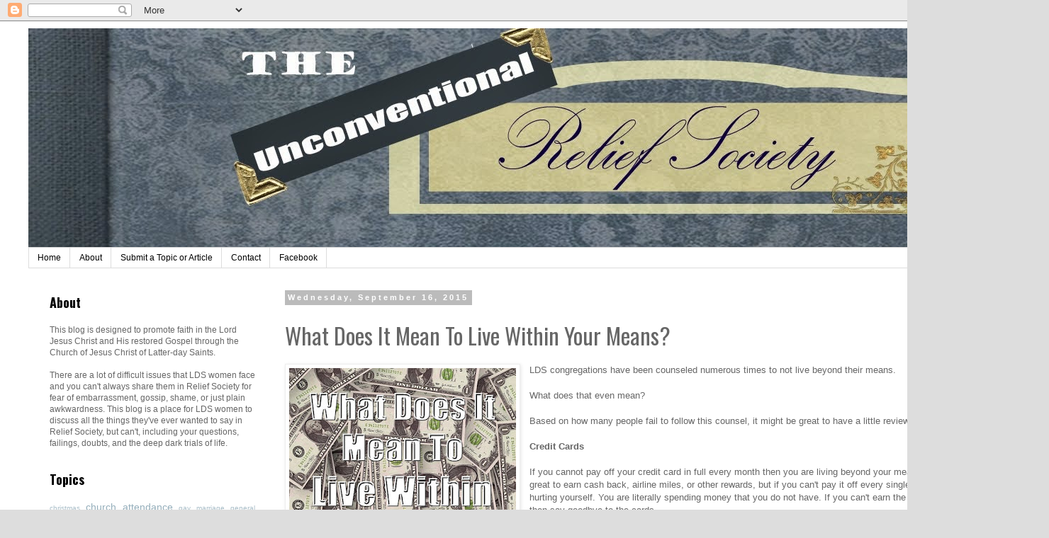

--- FILE ---
content_type: text/html; charset=UTF-8
request_url: http://www.theunconventionalreliefsociety.com/2015/09/what-does-it-mean-to-live-within-your.html
body_size: 16369
content:
<!DOCTYPE html>
<html class='v2' dir='ltr' lang='en'>
<head>
<link href='https://www.blogger.com/static/v1/widgets/335934321-css_bundle_v2.css' rel='stylesheet' type='text/css'/>
<meta content='width=1100' name='viewport'/>
<meta content='text/html; charset=UTF-8' http-equiv='Content-Type'/>
<meta content='blogger' name='generator'/>
<link href='http://www.theunconventionalreliefsociety.com/favicon.ico' rel='icon' type='image/x-icon'/>
<link href='http://www.theunconventionalreliefsociety.com/2015/09/what-does-it-mean-to-live-within-your.html' rel='canonical'/>
<link rel="alternate" type="application/atom+xml" title="The Unconventional Relief Society - Atom" href="http://www.theunconventionalreliefsociety.com/feeds/posts/default" />
<link rel="alternate" type="application/rss+xml" title="The Unconventional Relief Society - RSS" href="http://www.theunconventionalreliefsociety.com/feeds/posts/default?alt=rss" />
<link rel="service.post" type="application/atom+xml" title="The Unconventional Relief Society - Atom" href="https://www.blogger.com/feeds/6811109602453913945/posts/default" />

<link rel="alternate" type="application/atom+xml" title="The Unconventional Relief Society - Atom" href="http://www.theunconventionalreliefsociety.com/feeds/4933561679275383908/comments/default" />
<!--Can't find substitution for tag [blog.ieCssRetrofitLinks]-->
<link href='https://blogger.googleusercontent.com/img/b/R29vZ2xl/AVvXsEgAIpdl0hkGuIhXCZxRYdHzNJ6lB5aSS5y1NmniibQnzAmRgtsmLLmEKZpxhSThxSR1TdXaFp8fhjKIvVIFrsp9en3YcWLP9ME6jkeu_cklc_X-5ysnf1x5OmgXvOVUTf2VvyNrtmv7uaKq/s320/Live+within+your+means.jpg' rel='image_src'/>
<meta content='http://www.theunconventionalreliefsociety.com/2015/09/what-does-it-mean-to-live-within-your.html' property='og:url'/>
<meta content='What Does It Mean To Live Within Your Means?' property='og:title'/>
<meta content='  LDS congregations have been counseled numerous times to not live beyond their means.   What does that even mean?   Based on how many peopl...' property='og:description'/>
<meta content='https://blogger.googleusercontent.com/img/b/R29vZ2xl/AVvXsEgAIpdl0hkGuIhXCZxRYdHzNJ6lB5aSS5y1NmniibQnzAmRgtsmLLmEKZpxhSThxSR1TdXaFp8fhjKIvVIFrsp9en3YcWLP9ME6jkeu_cklc_X-5ysnf1x5OmgXvOVUTf2VvyNrtmv7uaKq/w1200-h630-p-k-no-nu/Live+within+your+means.jpg' property='og:image'/>
<title>The Unconventional Relief Society: What Does It Mean To Live Within Your Means?</title>
<style type='text/css'>@font-face{font-family:'Dancing Script';font-style:normal;font-weight:400;font-display:swap;src:url(//fonts.gstatic.com/s/dancingscript/v29/If2cXTr6YS-zF4S-kcSWSVi_sxjsohD9F50Ruu7BMSo3Rep8hNX6plRPjLo.woff2)format('woff2');unicode-range:U+0102-0103,U+0110-0111,U+0128-0129,U+0168-0169,U+01A0-01A1,U+01AF-01B0,U+0300-0301,U+0303-0304,U+0308-0309,U+0323,U+0329,U+1EA0-1EF9,U+20AB;}@font-face{font-family:'Dancing Script';font-style:normal;font-weight:400;font-display:swap;src:url(//fonts.gstatic.com/s/dancingscript/v29/If2cXTr6YS-zF4S-kcSWSVi_sxjsohD9F50Ruu7BMSo3ROp8hNX6plRPjLo.woff2)format('woff2');unicode-range:U+0100-02BA,U+02BD-02C5,U+02C7-02CC,U+02CE-02D7,U+02DD-02FF,U+0304,U+0308,U+0329,U+1D00-1DBF,U+1E00-1E9F,U+1EF2-1EFF,U+2020,U+20A0-20AB,U+20AD-20C0,U+2113,U+2C60-2C7F,U+A720-A7FF;}@font-face{font-family:'Dancing Script';font-style:normal;font-weight:400;font-display:swap;src:url(//fonts.gstatic.com/s/dancingscript/v29/If2cXTr6YS-zF4S-kcSWSVi_sxjsohD9F50Ruu7BMSo3Sup8hNX6plRP.woff2)format('woff2');unicode-range:U+0000-00FF,U+0131,U+0152-0153,U+02BB-02BC,U+02C6,U+02DA,U+02DC,U+0304,U+0308,U+0329,U+2000-206F,U+20AC,U+2122,U+2191,U+2193,U+2212,U+2215,U+FEFF,U+FFFD;}@font-face{font-family:'Oswald';font-style:normal;font-weight:400;font-display:swap;src:url(//fonts.gstatic.com/s/oswald/v57/TK3IWkUHHAIjg75cFRf3bXL8LICs1_Fv40pKlN4NNSeSASz7FmlbHYjMdZwlou4.woff2)format('woff2');unicode-range:U+0460-052F,U+1C80-1C8A,U+20B4,U+2DE0-2DFF,U+A640-A69F,U+FE2E-FE2F;}@font-face{font-family:'Oswald';font-style:normal;font-weight:400;font-display:swap;src:url(//fonts.gstatic.com/s/oswald/v57/TK3IWkUHHAIjg75cFRf3bXL8LICs1_Fv40pKlN4NNSeSASz7FmlSHYjMdZwlou4.woff2)format('woff2');unicode-range:U+0301,U+0400-045F,U+0490-0491,U+04B0-04B1,U+2116;}@font-face{font-family:'Oswald';font-style:normal;font-weight:400;font-display:swap;src:url(//fonts.gstatic.com/s/oswald/v57/TK3IWkUHHAIjg75cFRf3bXL8LICs1_Fv40pKlN4NNSeSASz7FmlZHYjMdZwlou4.woff2)format('woff2');unicode-range:U+0102-0103,U+0110-0111,U+0128-0129,U+0168-0169,U+01A0-01A1,U+01AF-01B0,U+0300-0301,U+0303-0304,U+0308-0309,U+0323,U+0329,U+1EA0-1EF9,U+20AB;}@font-face{font-family:'Oswald';font-style:normal;font-weight:400;font-display:swap;src:url(//fonts.gstatic.com/s/oswald/v57/TK3IWkUHHAIjg75cFRf3bXL8LICs1_Fv40pKlN4NNSeSASz7FmlYHYjMdZwlou4.woff2)format('woff2');unicode-range:U+0100-02BA,U+02BD-02C5,U+02C7-02CC,U+02CE-02D7,U+02DD-02FF,U+0304,U+0308,U+0329,U+1D00-1DBF,U+1E00-1E9F,U+1EF2-1EFF,U+2020,U+20A0-20AB,U+20AD-20C0,U+2113,U+2C60-2C7F,U+A720-A7FF;}@font-face{font-family:'Oswald';font-style:normal;font-weight:400;font-display:swap;src:url(//fonts.gstatic.com/s/oswald/v57/TK3IWkUHHAIjg75cFRf3bXL8LICs1_Fv40pKlN4NNSeSASz7FmlWHYjMdZwl.woff2)format('woff2');unicode-range:U+0000-00FF,U+0131,U+0152-0153,U+02BB-02BC,U+02C6,U+02DA,U+02DC,U+0304,U+0308,U+0329,U+2000-206F,U+20AC,U+2122,U+2191,U+2193,U+2212,U+2215,U+FEFF,U+FFFD;}@font-face{font-family:'Oswald';font-style:normal;font-weight:700;font-display:swap;src:url(//fonts.gstatic.com/s/oswald/v57/TK3IWkUHHAIjg75cFRf3bXL8LICs1_Fv40pKlN4NNSeSASz7FmlbHYjMdZwlou4.woff2)format('woff2');unicode-range:U+0460-052F,U+1C80-1C8A,U+20B4,U+2DE0-2DFF,U+A640-A69F,U+FE2E-FE2F;}@font-face{font-family:'Oswald';font-style:normal;font-weight:700;font-display:swap;src:url(//fonts.gstatic.com/s/oswald/v57/TK3IWkUHHAIjg75cFRf3bXL8LICs1_Fv40pKlN4NNSeSASz7FmlSHYjMdZwlou4.woff2)format('woff2');unicode-range:U+0301,U+0400-045F,U+0490-0491,U+04B0-04B1,U+2116;}@font-face{font-family:'Oswald';font-style:normal;font-weight:700;font-display:swap;src:url(//fonts.gstatic.com/s/oswald/v57/TK3IWkUHHAIjg75cFRf3bXL8LICs1_Fv40pKlN4NNSeSASz7FmlZHYjMdZwlou4.woff2)format('woff2');unicode-range:U+0102-0103,U+0110-0111,U+0128-0129,U+0168-0169,U+01A0-01A1,U+01AF-01B0,U+0300-0301,U+0303-0304,U+0308-0309,U+0323,U+0329,U+1EA0-1EF9,U+20AB;}@font-face{font-family:'Oswald';font-style:normal;font-weight:700;font-display:swap;src:url(//fonts.gstatic.com/s/oswald/v57/TK3IWkUHHAIjg75cFRf3bXL8LICs1_Fv40pKlN4NNSeSASz7FmlYHYjMdZwlou4.woff2)format('woff2');unicode-range:U+0100-02BA,U+02BD-02C5,U+02C7-02CC,U+02CE-02D7,U+02DD-02FF,U+0304,U+0308,U+0329,U+1D00-1DBF,U+1E00-1E9F,U+1EF2-1EFF,U+2020,U+20A0-20AB,U+20AD-20C0,U+2113,U+2C60-2C7F,U+A720-A7FF;}@font-face{font-family:'Oswald';font-style:normal;font-weight:700;font-display:swap;src:url(//fonts.gstatic.com/s/oswald/v57/TK3IWkUHHAIjg75cFRf3bXL8LICs1_Fv40pKlN4NNSeSASz7FmlWHYjMdZwl.woff2)format('woff2');unicode-range:U+0000-00FF,U+0131,U+0152-0153,U+02BB-02BC,U+02C6,U+02DA,U+02DC,U+0304,U+0308,U+0329,U+2000-206F,U+20AC,U+2122,U+2191,U+2193,U+2212,U+2215,U+FEFF,U+FFFD;}</style>
<style id='page-skin-1' type='text/css'><!--
/*
-----------------------------------------------
Blogger Template Style
Name:     Simple
Designer: Blogger
URL:      www.blogger.com
----------------------------------------------- */
/* Content
----------------------------------------------- */
body {
font: normal normal 12px Arial, Tahoma, Helvetica, FreeSans, sans-serif;
color: #666666;
background: #dddddd none repeat scroll top left;
padding: 0 0 0 0;
}
html body .region-inner {
min-width: 0;
max-width: 100%;
width: auto;
}
h2 {
font-size: 22px;
}
a:link {
text-decoration:none;
color: #94aebb;
}
a:visited {
text-decoration:none;
color: #94aebb;
}
a:hover {
text-decoration:underline;
color: #6ea1bb;
}
.body-fauxcolumn-outer .fauxcolumn-inner {
background: transparent none repeat scroll top left;
_background-image: none;
}
.body-fauxcolumn-outer .cap-top {
position: absolute;
z-index: 1;
height: 400px;
width: 100%;
}
.body-fauxcolumn-outer .cap-top .cap-left {
width: 100%;
background: transparent none repeat-x scroll top left;
_background-image: none;
}
.content-outer {
-moz-box-shadow: 0 0 0 rgba(0, 0, 0, .15);
-webkit-box-shadow: 0 0 0 rgba(0, 0, 0, .15);
-goog-ms-box-shadow: 0 0 0 #333333;
box-shadow: 0 0 0 rgba(0, 0, 0, .15);
margin-bottom: 1px;
}
.content-inner {
padding: 10px 40px;
}
.content-inner {
background-color: #ffffff;
}
/* Header
----------------------------------------------- */
.header-outer {
background: transparent none repeat-x scroll 0 -400px;
_background-image: none;
}
.Header h1 {
font: normal normal 40px Dancing Script;
color: #000000;
text-shadow: 0 0 0 rgba(0, 0, 0, .2);
}
.Header h1 a {
color: #000000;
}
.Header .description {
font-size: 18px;
color: #000000;
}
.header-inner .Header .titlewrapper {
padding: 22px 0;
}
.header-inner .Header .descriptionwrapper {
padding: 0 0;
}
/* Tabs
----------------------------------------------- */
.tabs-inner .section:first-child {
border-top: 0 solid #dddddd;
}
.tabs-inner .section:first-child ul {
margin-top: -1px;
border-top: 1px solid #dddddd;
border-left: 1px solid #dddddd;
border-right: 1px solid #dddddd;
}
.tabs-inner .widget ul {
background: transparent none repeat-x scroll 0 -800px;
_background-image: none;
border-bottom: 1px solid #dddddd;
margin-top: 0;
margin-left: -30px;
margin-right: -30px;
}
.tabs-inner .widget li a {
display: inline-block;
padding: .6em 1em;
font: normal normal 12px Arial, Tahoma, Helvetica, FreeSans, sans-serif;
color: #000000;
border-left: 1px solid #ffffff;
border-right: 1px solid #dddddd;
}
.tabs-inner .widget li:first-child a {
border-left: none;
}
.tabs-inner .widget li.selected a, .tabs-inner .widget li a:hover {
color: #000000;
background-color: #eeeeee;
text-decoration: none;
}
/* Columns
----------------------------------------------- */
.main-outer {
border-top: 0 solid transparent;
}
.fauxcolumn-left-outer .fauxcolumn-inner {
border-right: 1px solid transparent;
}
.fauxcolumn-right-outer .fauxcolumn-inner {
border-left: 1px solid transparent;
}
/* Headings
----------------------------------------------- */
div.widget > h2,
div.widget h2.title {
margin: 0 0 1em 0;
font: normal bold 18px Oswald;
color: #000000;
}
/* Widgets
----------------------------------------------- */
.widget .zippy {
color: #999999;
text-shadow: 2px 2px 1px rgba(0, 0, 0, .1);
}
.widget .popular-posts ul {
list-style: none;
}
/* Posts
----------------------------------------------- */
h2.date-header {
font: normal bold 11px Arial, Tahoma, Helvetica, FreeSans, sans-serif;
}
.date-header span {
background-color: #bbbbbb;
color: #ffffff;
padding: 0.4em;
letter-spacing: 3px;
margin: inherit;
}
.main-inner {
padding-top: 35px;
padding-bottom: 65px;
}
.main-inner .column-center-inner {
padding: 0 0;
}
.main-inner .column-center-inner .section {
margin: 0 1em;
}
.post {
margin: 0 0 45px 0;
}
h3.post-title, .comments h4 {
font: normal normal 32px Oswald;
margin: .75em 0 0;
}
.post-body {
font-size: 110%;
line-height: 1.4;
position: relative;
}
.post-body img, .post-body .tr-caption-container, .Profile img, .Image img,
.BlogList .item-thumbnail img {
padding: 2px;
background: #ffffff;
border: 1px solid #eeeeee;
-moz-box-shadow: 1px 1px 5px rgba(0, 0, 0, .1);
-webkit-box-shadow: 1px 1px 5px rgba(0, 0, 0, .1);
box-shadow: 1px 1px 5px rgba(0, 0, 0, .1);
}
.post-body img, .post-body .tr-caption-container {
padding: 5px;
}
.post-body .tr-caption-container {
color: #666666;
}
.post-body .tr-caption-container img {
padding: 0;
background: transparent;
border: none;
-moz-box-shadow: 0 0 0 rgba(0, 0, 0, .1);
-webkit-box-shadow: 0 0 0 rgba(0, 0, 0, .1);
box-shadow: 0 0 0 rgba(0, 0, 0, .1);
}
.post-header {
margin: 0 0 1.5em;
line-height: 1.6;
font-size: 90%;
}
.post-footer {
margin: 20px -2px 0;
padding: 5px 10px;
color: #666666;
background-color: #eeeeee;
border-bottom: 1px solid #eeeeee;
line-height: 1.6;
font-size: 90%;
}
#comments .comment-author {
padding-top: 1.5em;
border-top: 1px solid transparent;
background-position: 0 1.5em;
}
#comments .comment-author:first-child {
padding-top: 0;
border-top: none;
}
.avatar-image-container {
margin: .2em 0 0;
}
#comments .avatar-image-container img {
border: 1px solid #eeeeee;
}
/* Comments
----------------------------------------------- */
.comments .comments-content .icon.blog-author {
background-repeat: no-repeat;
background-image: url([data-uri]);
}
.comments .comments-content .loadmore a {
border-top: 1px solid #999999;
border-bottom: 1px solid #999999;
}
.comments .comment-thread.inline-thread {
background-color: #eeeeee;
}
.comments .continue {
border-top: 2px solid #999999;
}
/* Accents
---------------------------------------------- */
.section-columns td.columns-cell {
border-left: 1px solid transparent;
}
.blog-pager {
background: transparent url(//www.blogblog.com/1kt/simple/paging_dot.png) repeat-x scroll top center;
}
.blog-pager-older-link, .home-link,
.blog-pager-newer-link {
background-color: #ffffff;
padding: 5px;
}
.footer-outer {
border-top: 1px dashed #bbbbbb;
}
/* Mobile
----------------------------------------------- */
body.mobile  {
background-size: auto;
}
.mobile .body-fauxcolumn-outer {
background: transparent none repeat scroll top left;
}
.mobile .body-fauxcolumn-outer .cap-top {
background-size: 100% auto;
}
.mobile .content-outer {
-webkit-box-shadow: 0 0 3px rgba(0, 0, 0, .15);
box-shadow: 0 0 3px rgba(0, 0, 0, .15);
}
.mobile .tabs-inner .widget ul {
margin-left: 0;
margin-right: 0;
}
.mobile .post {
margin: 0;
}
.mobile .main-inner .column-center-inner .section {
margin: 0;
}
.mobile .date-header span {
padding: 0.1em 10px;
margin: 0 -10px;
}
.mobile h3.post-title {
margin: 0;
}
.mobile .blog-pager {
background: transparent none no-repeat scroll top center;
}
.mobile .footer-outer {
border-top: none;
}
.mobile .main-inner, .mobile .footer-inner {
background-color: #ffffff;
}
.mobile-index-contents {
color: #666666;
}
.mobile-link-button {
background-color: #94aebb;
}
.mobile-link-button a:link, .mobile-link-button a:visited {
color: #ffffff;
}
.mobile .tabs-inner .section:first-child {
border-top: none;
}
.mobile .tabs-inner .PageList .widget-content {
background-color: #eeeeee;
color: #000000;
border-top: 1px solid #dddddd;
border-bottom: 1px solid #dddddd;
}
.mobile .tabs-inner .PageList .widget-content .pagelist-arrow {
border-left: 1px solid #dddddd;
}

--></style>
<style id='template-skin-1' type='text/css'><!--
body {
min-width: 1480px;
}
.content-outer, .content-fauxcolumn-outer, .region-inner {
min-width: 1480px;
max-width: 1480px;
_width: 1480px;
}
.main-inner .columns {
padding-left: 350px;
padding-right: 0px;
}
.main-inner .fauxcolumn-center-outer {
left: 350px;
right: 0px;
/* IE6 does not respect left and right together */
_width: expression(this.parentNode.offsetWidth -
parseInt("350px") -
parseInt("0px") + 'px');
}
.main-inner .fauxcolumn-left-outer {
width: 350px;
}
.main-inner .fauxcolumn-right-outer {
width: 0px;
}
.main-inner .column-left-outer {
width: 350px;
right: 100%;
margin-left: -350px;
}
.main-inner .column-right-outer {
width: 0px;
margin-right: -0px;
}
#layout {
min-width: 0;
}
#layout .content-outer {
min-width: 0;
width: 800px;
}
#layout .region-inner {
min-width: 0;
width: auto;
}
body#layout div.add_widget {
padding: 8px;
}
body#layout div.add_widget a {
margin-left: 32px;
}
--></style>
<script type='text/javascript'>
        (function(i,s,o,g,r,a,m){i['GoogleAnalyticsObject']=r;i[r]=i[r]||function(){
        (i[r].q=i[r].q||[]).push(arguments)},i[r].l=1*new Date();a=s.createElement(o),
        m=s.getElementsByTagName(o)[0];a.async=1;a.src=g;m.parentNode.insertBefore(a,m)
        })(window,document,'script','https://www.google-analytics.com/analytics.js','ga');
        ga('create', 'UA-57206472-1', 'auto', 'blogger');
        ga('blogger.send', 'pageview');
      </script>
<link href='https://www.blogger.com/dyn-css/authorization.css?targetBlogID=6811109602453913945&amp;zx=c24e8696-d965-4a6d-9577-380f829c1010' media='none' onload='if(media!=&#39;all&#39;)media=&#39;all&#39;' rel='stylesheet'/><noscript><link href='https://www.blogger.com/dyn-css/authorization.css?targetBlogID=6811109602453913945&amp;zx=c24e8696-d965-4a6d-9577-380f829c1010' rel='stylesheet'/></noscript>
<meta name='google-adsense-platform-account' content='ca-host-pub-1556223355139109'/>
<meta name='google-adsense-platform-domain' content='blogspot.com'/>

</head>
<body class='loading variant-simplysimple'>
<div class='navbar section' id='navbar' name='Navbar'><div class='widget Navbar' data-version='1' id='Navbar1'><script type="text/javascript">
    function setAttributeOnload(object, attribute, val) {
      if(window.addEventListener) {
        window.addEventListener('load',
          function(){ object[attribute] = val; }, false);
      } else {
        window.attachEvent('onload', function(){ object[attribute] = val; });
      }
    }
  </script>
<div id="navbar-iframe-container"></div>
<script type="text/javascript" src="https://apis.google.com/js/platform.js"></script>
<script type="text/javascript">
      gapi.load("gapi.iframes:gapi.iframes.style.bubble", function() {
        if (gapi.iframes && gapi.iframes.getContext) {
          gapi.iframes.getContext().openChild({
              url: 'https://www.blogger.com/navbar/6811109602453913945?po\x3d4933561679275383908\x26origin\x3dhttp://www.theunconventionalreliefsociety.com',
              where: document.getElementById("navbar-iframe-container"),
              id: "navbar-iframe"
          });
        }
      });
    </script><script type="text/javascript">
(function() {
var script = document.createElement('script');
script.type = 'text/javascript';
script.src = '//pagead2.googlesyndication.com/pagead/js/google_top_exp.js';
var head = document.getElementsByTagName('head')[0];
if (head) {
head.appendChild(script);
}})();
</script>
</div></div>
<div class='body-fauxcolumns'>
<div class='fauxcolumn-outer body-fauxcolumn-outer'>
<div class='cap-top'>
<div class='cap-left'></div>
<div class='cap-right'></div>
</div>
<div class='fauxborder-left'>
<div class='fauxborder-right'></div>
<div class='fauxcolumn-inner'>
</div>
</div>
<div class='cap-bottom'>
<div class='cap-left'></div>
<div class='cap-right'></div>
</div>
</div>
</div>
<div class='content'>
<div class='content-fauxcolumns'>
<div class='fauxcolumn-outer content-fauxcolumn-outer'>
<div class='cap-top'>
<div class='cap-left'></div>
<div class='cap-right'></div>
</div>
<div class='fauxborder-left'>
<div class='fauxborder-right'></div>
<div class='fauxcolumn-inner'>
</div>
</div>
<div class='cap-bottom'>
<div class='cap-left'></div>
<div class='cap-right'></div>
</div>
</div>
</div>
<div class='content-outer'>
<div class='content-cap-top cap-top'>
<div class='cap-left'></div>
<div class='cap-right'></div>
</div>
<div class='fauxborder-left content-fauxborder-left'>
<div class='fauxborder-right content-fauxborder-right'></div>
<div class='content-inner'>
<header>
<div class='header-outer'>
<div class='header-cap-top cap-top'>
<div class='cap-left'></div>
<div class='cap-right'></div>
</div>
<div class='fauxborder-left header-fauxborder-left'>
<div class='fauxborder-right header-fauxborder-right'></div>
<div class='region-inner header-inner'>
<div class='header section' id='header' name='Header'><div class='widget Header' data-version='1' id='Header1'>
<div id='header-inner'>
<a href='http://www.theunconventionalreliefsociety.com/' style='display: block'>
<img alt='The Unconventional Relief Society' height='310px; ' id='Header1_headerimg' src='https://blogger.googleusercontent.com/img/b/R29vZ2xl/AVvXsEiF-swz7_-Ijs0piWgi1oODxR8aIV8RpFWGF_zKnBqFiITCRQQxXiunCAJ-WV-ZLE9qTNWhP9A8OJS1K4gHqFLw4zpss3qBgCun0NbuB7tdlcIF9kVTzMOjzdE2F8YTcS1GrMKBVGR7Fq64/s1600/the+unconventional+relief+society+banner.jpg' style='display: block' width='1400px; '/>
</a>
</div>
</div></div>
</div>
</div>
<div class='header-cap-bottom cap-bottom'>
<div class='cap-left'></div>
<div class='cap-right'></div>
</div>
</div>
</header>
<div class='tabs-outer'>
<div class='tabs-cap-top cap-top'>
<div class='cap-left'></div>
<div class='cap-right'></div>
</div>
<div class='fauxborder-left tabs-fauxborder-left'>
<div class='fauxborder-right tabs-fauxborder-right'></div>
<div class='region-inner tabs-inner'>
<div class='tabs section' id='crosscol' name='Cross-Column'><div class='widget PageList' data-version='1' id='PageList1'>
<h2>Pages</h2>
<div class='widget-content'>
<ul>
<li>
<a href='http://www.theunconventionalreliefsociety.com/'>Home</a>
</li>
<li>
<a href='http://www.theunconventionalreliefsociety.com/p/about.html'>About</a>
</li>
<li>
<a href='http://www.theunconventionalreliefsociety.com/p/submit-topic-or-article.html'>Submit a Topic or Article</a>
</li>
<li>
<a href='http://www.theunconventionalreliefsociety.com/p/contact.html'>Contact</a>
</li>
<li>
<a href='https://www.facebook.com/theunconventionalreliefsociety'>Facebook</a>
</li>
</ul>
<div class='clear'></div>
</div>
</div></div>
<div class='tabs no-items section' id='crosscol-overflow' name='Cross-Column 2'></div>
</div>
</div>
<div class='tabs-cap-bottom cap-bottom'>
<div class='cap-left'></div>
<div class='cap-right'></div>
</div>
</div>
<div class='main-outer'>
<div class='main-cap-top cap-top'>
<div class='cap-left'></div>
<div class='cap-right'></div>
</div>
<div class='fauxborder-left main-fauxborder-left'>
<div class='fauxborder-right main-fauxborder-right'></div>
<div class='region-inner main-inner'>
<div class='columns fauxcolumns'>
<div class='fauxcolumn-outer fauxcolumn-center-outer'>
<div class='cap-top'>
<div class='cap-left'></div>
<div class='cap-right'></div>
</div>
<div class='fauxborder-left'>
<div class='fauxborder-right'></div>
<div class='fauxcolumn-inner'>
</div>
</div>
<div class='cap-bottom'>
<div class='cap-left'></div>
<div class='cap-right'></div>
</div>
</div>
<div class='fauxcolumn-outer fauxcolumn-left-outer'>
<div class='cap-top'>
<div class='cap-left'></div>
<div class='cap-right'></div>
</div>
<div class='fauxborder-left'>
<div class='fauxborder-right'></div>
<div class='fauxcolumn-inner'>
</div>
</div>
<div class='cap-bottom'>
<div class='cap-left'></div>
<div class='cap-right'></div>
</div>
</div>
<div class='fauxcolumn-outer fauxcolumn-right-outer'>
<div class='cap-top'>
<div class='cap-left'></div>
<div class='cap-right'></div>
</div>
<div class='fauxborder-left'>
<div class='fauxborder-right'></div>
<div class='fauxcolumn-inner'>
</div>
</div>
<div class='cap-bottom'>
<div class='cap-left'></div>
<div class='cap-right'></div>
</div>
</div>
<!-- corrects IE6 width calculation -->
<div class='columns-inner'>
<div class='column-center-outer'>
<div class='column-center-inner'>
<div class='main section' id='main' name='Main'><div class='widget Blog' data-version='1' id='Blog1'>
<div class='blog-posts hfeed'>

          <div class="date-outer">
        
<h2 class='date-header'><span>Wednesday, September 16, 2015</span></h2>

          <div class="date-posts">
        
<div class='post-outer'>
<div class='post hentry uncustomized-post-template' itemprop='blogPost' itemscope='itemscope' itemtype='http://schema.org/BlogPosting'>
<meta content='https://blogger.googleusercontent.com/img/b/R29vZ2xl/AVvXsEgAIpdl0hkGuIhXCZxRYdHzNJ6lB5aSS5y1NmniibQnzAmRgtsmLLmEKZpxhSThxSR1TdXaFp8fhjKIvVIFrsp9en3YcWLP9ME6jkeu_cklc_X-5ysnf1x5OmgXvOVUTf2VvyNrtmv7uaKq/s320/Live+within+your+means.jpg' itemprop='image_url'/>
<meta content='6811109602453913945' itemprop='blogId'/>
<meta content='4933561679275383908' itemprop='postId'/>
<a name='4933561679275383908'></a>
<h3 class='post-title entry-title' itemprop='name'>
What Does It Mean To Live Within Your Means?
</h3>
<div class='post-header'>
<div class='post-header-line-1'></div>
</div>
<div class='post-body entry-content' id='post-body-4933561679275383908' itemprop='description articleBody'>
<div class="separator" style="clear: both; text-align: center;">
<a href="https://blogger.googleusercontent.com/img/b/R29vZ2xl/AVvXsEgAIpdl0hkGuIhXCZxRYdHzNJ6lB5aSS5y1NmniibQnzAmRgtsmLLmEKZpxhSThxSR1TdXaFp8fhjKIvVIFrsp9en3YcWLP9ME6jkeu_cklc_X-5ysnf1x5OmgXvOVUTf2VvyNrtmv7uaKq/s1600/Live+within+your+means.jpg" imageanchor="1" style="clear: left; float: left; margin-bottom: 1em; margin-right: 1em;"><img border="0" height="320" src="https://blogger.googleusercontent.com/img/b/R29vZ2xl/AVvXsEgAIpdl0hkGuIhXCZxRYdHzNJ6lB5aSS5y1NmniibQnzAmRgtsmLLmEKZpxhSThxSR1TdXaFp8fhjKIvVIFrsp9en3YcWLP9ME6jkeu_cklc_X-5ysnf1x5OmgXvOVUTf2VvyNrtmv7uaKq/s320/Live+within+your+means.jpg" width="320" /></a></div>
<span style="font-family: Arial, Helvetica, sans-serif;">LDS congregations have been counseled numerous times to not live beyond their means.</span><br />
<span style="font-family: Arial, Helvetica, sans-serif;"><br /></span>
<span style="font-family: Arial, Helvetica, sans-serif;">What does that even mean?</span><br />
<span style="font-family: Arial, Helvetica, sans-serif;"><br /></span>
<span style="font-family: Arial, Helvetica, sans-serif;">Based on how many people fail to follow this counsel, it might be great to have a little review as to what that means.</span><br />
<span style="font-family: Arial, Helvetica, sans-serif;"><br /></span>
<b><span style="font-family: Arial, Helvetica, sans-serif;">Credit Cards</span></b><br />
<span style="font-family: Arial, Helvetica, sans-serif;"><br /></span>
<span style="font-family: Arial, Helvetica, sans-serif;">If you cannot pay off your credit card in full every month then you are living beyond your means. Credit cards can be great to earn cash back, airline miles, or other rewards, but if you can't pay it off every single month, then you are hurting yourself. You are literally spending money that you do not have. If you can't earn the rewards responsibly, then say goodbye to the cards.</span><br />
<span style="font-family: Arial, Helvetica, sans-serif;"><br /></span>
<b><span style="font-family: Arial, Helvetica, sans-serif;">Housing</span></b><br />
<span style="font-family: Arial, Helvetica, sans-serif;"><br /></span>
<span style="font-family: Arial, Helvetica, sans-serif;">Just because the lender says you can afford it doesn't mean you can. They tell you the maximum you can afford each month while doing nothing else. They also don't take tithing into account. Who cares if so and so has a 9 bedroom house with hand-scraped hard wood floors, a gourmet kitchen, and a theater room! Figure out what you need and see if you can fit it into a 15 year loan (or less!). You'll be much happier in the long run and it lowers the risk that you will owe more than your home is worth, even if the market takes a dive. Living beyond your means = buying at the top of the range the bank said you can afford. Jumbo loans can also indicate a problem. Is your house for showing off or is it for housing your family?</span><br />
<span style="font-family: Arial, Helvetica, sans-serif;"><br /></span>
<b><span style="font-family: Arial, Helvetica, sans-serif;">Cars</span></b><br />
<span style="font-family: Arial, Helvetica, sans-serif;"><br /></span>
<span style="font-family: Arial, Helvetica, sans-serif;">A brand new car immediately depreciates as soon as it is driven off the lot. If you only pay the minimum down payment you are immediately in debt for thousands more than the car is worth. A new car is a luxury item. If you can't pay for it in cash, consider a used car that you CAN afford.</span><br />
<span style="font-family: Arial, Helvetica, sans-serif;"><br /></span>
<b><span style="font-family: Arial, Helvetica, sans-serif;">Vacations</span></b><br />
<span style="font-family: Arial, Helvetica, sans-serif;"><br /></span>
<span style="font-family: Arial, Helvetica, sans-serif;">If you can't comfortably pay for your vacation in cash, then you shouldn't be going on it. I'm not saying you have to use actual cash, I'm saying that if there is any kind of loan or use of credit (that you aren't going to be able to immediately pay off) involved, that's a vacation you shouldn't be taking. I don't care how great of a deal the airline tickets were, or how much you really want to take your kids to see Halloween at Disneyland. If you don't have the money to pay for it, you shouldn't be going.</span><br />
<span style="font-family: Arial, Helvetica, sans-serif;"><br /></span>
<span style="font-family: Arial, Helvetica, sans-serif;"><br /></span>
<b><span style="font-family: Arial, Helvetica, sans-serif;">Emergency Funds</span></b><br />
<span style="font-family: Arial, Helvetica, sans-serif;"><br /></span>
<span style="font-family: Arial, Helvetica, sans-serif;">Do you have an emergency fund set up? Does it have any money in it? You should have an emergency fund for things like that trip to the ER, the blown radiator on the car, the A/C that went out, and the dishwasher that flooded the kitchen. If you don't have an emergency fund that can cover these things, you'll end up going into debt to pay for them. If you can't afford to have an emergency fund, you may be living beyond your means.</span><br />
<span style="font-family: Arial, Helvetica, sans-serif;"><br /></span>
<br />
<br />
<br />
<br />
<br />
<br />
<div style='clear: both;'></div>
</div>
<div class='post-footer'>
<div class='post-footer-line post-footer-line-1'>
<span class='post-author vcard'>
</span>
<span class='post-timestamp'>
</span>
<span class='post-comment-link'>
</span>
<span class='post-icons'>
<span class='item-control blog-admin pid-664587542'>
<a href='https://www.blogger.com/post-edit.g?blogID=6811109602453913945&postID=4933561679275383908&from=pencil' title='Edit Post'>
<img alt='' class='icon-action' height='18' src='https://resources.blogblog.com/img/icon18_edit_allbkg.gif' width='18'/>
</a>
</span>
</span>
<div class='post-share-buttons goog-inline-block'>
<a class='goog-inline-block share-button sb-email' href='https://www.blogger.com/share-post.g?blogID=6811109602453913945&postID=4933561679275383908&target=email' target='_blank' title='Email This'><span class='share-button-link-text'>Email This</span></a><a class='goog-inline-block share-button sb-blog' href='https://www.blogger.com/share-post.g?blogID=6811109602453913945&postID=4933561679275383908&target=blog' onclick='window.open(this.href, "_blank", "height=270,width=475"); return false;' target='_blank' title='BlogThis!'><span class='share-button-link-text'>BlogThis!</span></a><a class='goog-inline-block share-button sb-twitter' href='https://www.blogger.com/share-post.g?blogID=6811109602453913945&postID=4933561679275383908&target=twitter' target='_blank' title='Share to X'><span class='share-button-link-text'>Share to X</span></a><a class='goog-inline-block share-button sb-facebook' href='https://www.blogger.com/share-post.g?blogID=6811109602453913945&postID=4933561679275383908&target=facebook' onclick='window.open(this.href, "_blank", "height=430,width=640"); return false;' target='_blank' title='Share to Facebook'><span class='share-button-link-text'>Share to Facebook</span></a><a class='goog-inline-block share-button sb-pinterest' href='https://www.blogger.com/share-post.g?blogID=6811109602453913945&postID=4933561679275383908&target=pinterest' target='_blank' title='Share to Pinterest'><span class='share-button-link-text'>Share to Pinterest</span></a>
</div>
</div>
<div class='post-footer-line post-footer-line-2'>
<span class='post-labels'>
Labels:
<a href='http://www.theunconventionalreliefsociety.com/search/label/money' rel='tag'>money</a>
</span>
</div>
<div class='post-footer-line post-footer-line-3'>
<span class='post-location'>
</span>
</div>
</div>
</div>
<div class='comments' id='comments'>
<a name='comments'></a>
<h4>1 comment:</h4>
<div class='comments-content'>
<script async='async' src='' type='text/javascript'></script>
<script type='text/javascript'>
    (function() {
      var items = null;
      var msgs = null;
      var config = {};

// <![CDATA[
      var cursor = null;
      if (items && items.length > 0) {
        cursor = parseInt(items[items.length - 1].timestamp) + 1;
      }

      var bodyFromEntry = function(entry) {
        var text = (entry &&
                    ((entry.content && entry.content.$t) ||
                     (entry.summary && entry.summary.$t))) ||
            '';
        if (entry && entry.gd$extendedProperty) {
          for (var k in entry.gd$extendedProperty) {
            if (entry.gd$extendedProperty[k].name == 'blogger.contentRemoved') {
              return '<span class="deleted-comment">' + text + '</span>';
            }
          }
        }
        return text;
      }

      var parse = function(data) {
        cursor = null;
        var comments = [];
        if (data && data.feed && data.feed.entry) {
          for (var i = 0, entry; entry = data.feed.entry[i]; i++) {
            var comment = {};
            // comment ID, parsed out of the original id format
            var id = /blog-(\d+).post-(\d+)/.exec(entry.id.$t);
            comment.id = id ? id[2] : null;
            comment.body = bodyFromEntry(entry);
            comment.timestamp = Date.parse(entry.published.$t) + '';
            if (entry.author && entry.author.constructor === Array) {
              var auth = entry.author[0];
              if (auth) {
                comment.author = {
                  name: (auth.name ? auth.name.$t : undefined),
                  profileUrl: (auth.uri ? auth.uri.$t : undefined),
                  avatarUrl: (auth.gd$image ? auth.gd$image.src : undefined)
                };
              }
            }
            if (entry.link) {
              if (entry.link[2]) {
                comment.link = comment.permalink = entry.link[2].href;
              }
              if (entry.link[3]) {
                var pid = /.*comments\/default\/(\d+)\?.*/.exec(entry.link[3].href);
                if (pid && pid[1]) {
                  comment.parentId = pid[1];
                }
              }
            }
            comment.deleteclass = 'item-control blog-admin';
            if (entry.gd$extendedProperty) {
              for (var k in entry.gd$extendedProperty) {
                if (entry.gd$extendedProperty[k].name == 'blogger.itemClass') {
                  comment.deleteclass += ' ' + entry.gd$extendedProperty[k].value;
                } else if (entry.gd$extendedProperty[k].name == 'blogger.displayTime') {
                  comment.displayTime = entry.gd$extendedProperty[k].value;
                }
              }
            }
            comments.push(comment);
          }
        }
        return comments;
      };

      var paginator = function(callback) {
        if (hasMore()) {
          var url = config.feed + '?alt=json&v=2&orderby=published&reverse=false&max-results=50';
          if (cursor) {
            url += '&published-min=' + new Date(cursor).toISOString();
          }
          window.bloggercomments = function(data) {
            var parsed = parse(data);
            cursor = parsed.length < 50 ? null
                : parseInt(parsed[parsed.length - 1].timestamp) + 1
            callback(parsed);
            window.bloggercomments = null;
          }
          url += '&callback=bloggercomments';
          var script = document.createElement('script');
          script.type = 'text/javascript';
          script.src = url;
          document.getElementsByTagName('head')[0].appendChild(script);
        }
      };
      var hasMore = function() {
        return !!cursor;
      };
      var getMeta = function(key, comment) {
        if ('iswriter' == key) {
          var matches = !!comment.author
              && comment.author.name == config.authorName
              && comment.author.profileUrl == config.authorUrl;
          return matches ? 'true' : '';
        } else if ('deletelink' == key) {
          return config.baseUri + '/comment/delete/'
               + config.blogId + '/' + comment.id;
        } else if ('deleteclass' == key) {
          return comment.deleteclass;
        }
        return '';
      };

      var replybox = null;
      var replyUrlParts = null;
      var replyParent = undefined;

      var onReply = function(commentId, domId) {
        if (replybox == null) {
          // lazily cache replybox, and adjust to suit this style:
          replybox = document.getElementById('comment-editor');
          if (replybox != null) {
            replybox.height = '250px';
            replybox.style.display = 'block';
            replyUrlParts = replybox.src.split('#');
          }
        }
        if (replybox && (commentId !== replyParent)) {
          replybox.src = '';
          document.getElementById(domId).insertBefore(replybox, null);
          replybox.src = replyUrlParts[0]
              + (commentId ? '&parentID=' + commentId : '')
              + '#' + replyUrlParts[1];
          replyParent = commentId;
        }
      };

      var hash = (window.location.hash || '#').substring(1);
      var startThread, targetComment;
      if (/^comment-form_/.test(hash)) {
        startThread = hash.substring('comment-form_'.length);
      } else if (/^c[0-9]+$/.test(hash)) {
        targetComment = hash.substring(1);
      }

      // Configure commenting API:
      var configJso = {
        'maxDepth': config.maxThreadDepth
      };
      var provider = {
        'id': config.postId,
        'data': items,
        'loadNext': paginator,
        'hasMore': hasMore,
        'getMeta': getMeta,
        'onReply': onReply,
        'rendered': true,
        'initComment': targetComment,
        'initReplyThread': startThread,
        'config': configJso,
        'messages': msgs
      };

      var render = function() {
        if (window.goog && window.goog.comments) {
          var holder = document.getElementById('comment-holder');
          window.goog.comments.render(holder, provider);
        }
      };

      // render now, or queue to render when library loads:
      if (window.goog && window.goog.comments) {
        render();
      } else {
        window.goog = window.goog || {};
        window.goog.comments = window.goog.comments || {};
        window.goog.comments.loadQueue = window.goog.comments.loadQueue || [];
        window.goog.comments.loadQueue.push(render);
      }
    })();
// ]]>
  </script>
<div id='comment-holder'>
<div class="comment-thread toplevel-thread"><ol id="top-ra"><li class="comment" id="c4667843669214998318"><div class="avatar-image-container"><img src="//www.blogger.com/img/blogger_logo_round_35.png" alt=""/></div><div class="comment-block"><div class="comment-header"><cite class="user"><a href="https://www.blogger.com/profile/15582613695997982381" rel="nofollow">Tech IT Solutions</a></cite><span class="icon user "></span><span class="datetime secondary-text"><a rel="nofollow" href="http://www.theunconventionalreliefsociety.com/2015/09/what-does-it-mean-to-live-within-your.html?showComment=1511868343406#c4667843669214998318">November 28, 2017</a></span></div><p class="comment-content">this budget build really guides me on how to go with my expenditures and how to manage my work <a href="http://www.ukessayservicesreviews.com/uk-bestessays-com-review/" rel="nofollow">UK Best Essays review</a>. thank you so much for such a good post, it has been quite helpful</p><span class="comment-actions secondary-text"><a class="comment-reply" target="_self" data-comment-id="4667843669214998318">Reply</a><span class="item-control blog-admin blog-admin pid-1522893858"><a target="_self" href="https://www.blogger.com/comment/delete/6811109602453913945/4667843669214998318">Delete</a></span></span></div><div class="comment-replies"><div id="c4667843669214998318-rt" class="comment-thread inline-thread hidden"><span class="thread-toggle thread-expanded"><span class="thread-arrow"></span><span class="thread-count"><a target="_self">Replies</a></span></span><ol id="c4667843669214998318-ra" class="thread-chrome thread-expanded"><div></div><div id="c4667843669214998318-continue" class="continue"><a class="comment-reply" target="_self" data-comment-id="4667843669214998318">Reply</a></div></ol></div></div><div class="comment-replybox-single" id="c4667843669214998318-ce"></div></li></ol><div id="top-continue" class="continue"><a class="comment-reply" target="_self">Add comment</a></div><div class="comment-replybox-thread" id="top-ce"></div><div class="loadmore hidden" data-post-id="4933561679275383908"><a target="_self">Load more...</a></div></div>
</div>
</div>
<p class='comment-footer'>
<div class='comment-form'>
<a name='comment-form'></a>
<p>
</p>
<a href='https://www.blogger.com/comment/frame/6811109602453913945?po=4933561679275383908&hl=en&saa=85391&origin=http://www.theunconventionalreliefsociety.com' id='comment-editor-src'></a>
<iframe allowtransparency='true' class='blogger-iframe-colorize blogger-comment-from-post' frameborder='0' height='410px' id='comment-editor' name='comment-editor' src='' width='100%'></iframe>
<script src='https://www.blogger.com/static/v1/jsbin/2830521187-comment_from_post_iframe.js' type='text/javascript'></script>
<script type='text/javascript'>
      BLOG_CMT_createIframe('https://www.blogger.com/rpc_relay.html');
    </script>
</div>
</p>
<div id='backlinks-container'>
<div id='Blog1_backlinks-container'>
</div>
</div>
</div>
</div>

        </div></div>
      
</div>
<div class='blog-pager' id='blog-pager'>
<span id='blog-pager-newer-link'>
<a class='blog-pager-newer-link' href='http://www.theunconventionalreliefsociety.com/2015/09/5-things-to-stop-doing-when-teaching.html' id='Blog1_blog-pager-newer-link' title='Newer Post'>Newer Post</a>
</span>
<span id='blog-pager-older-link'>
<a class='blog-pager-older-link' href='http://www.theunconventionalreliefsociety.com/2015/09/julie-rowe-prophetess-and-mormon.html' id='Blog1_blog-pager-older-link' title='Older Post'>Older Post</a>
</span>
<a class='home-link' href='http://www.theunconventionalreliefsociety.com/'>Home</a>
</div>
<div class='clear'></div>
<div class='post-feeds'>
<div class='feed-links'>
Subscribe to:
<a class='feed-link' href='http://www.theunconventionalreliefsociety.com/feeds/4933561679275383908/comments/default' target='_blank' type='application/atom+xml'>Post Comments (Atom)</a>
</div>
</div>
</div><div class='widget HTML' data-version='1' id='HTML1'>
<div class='widget-content'>
<span id="st_finder"></span><script type="text/javascript" src="http://w.sharethis.com/widget/stblogger2.js"></script><script type="text/javascript">var switchTo5x= true;stBlogger2.init("http://w.sharethis.com/button/buttons.js",{"facebook":["large","Facebook",""],"pinterest":["large","Pinterest",""],"twitter":["large","Tweet",""],"sharethis":["large","ShareThis",""],"email":["large","Email",""]}, "18229d18-e0e0-4a5b-8afd-f23850ce9075");var f = document.getElementById("st_finder");var c = f.parentNode.parentNode.childNodes;for (i=0;i<c.length;i++) { try { c[i].style.display = "none"; } catch(err) {}}</script>
</div>
<div class='clear'></div>
</div></div>
</div>
</div>
<div class='column-left-outer'>
<div class='column-left-inner'>
<aside>
<div class='sidebar section' id='sidebar-left-1'><div class='widget Text' data-version='1' id='Text3'>
<h2 class='title'>About</h2>
<div class='widget-content'>
This blog is designed to promote faith in the Lord Jesus Christ and His restored Gospel through the Church of Jesus Christ of Latter-day Saints. <div><br /></div><div>There are a lot of difficult issues that LDS women face and you can't always share them in Relief Society for fear of embarrassment, gossip, shame, or just plain awkwardness. This blog is a place for LDS women to discuss all the things they've ever wanted to say in Relief Society, but can't, including your questions, failings, doubts, and the deep dark trials of life.</div>
</div>
<div class='clear'></div>
</div><div class='widget Label' data-version='1' id='Label1'>
<h2>Topics</h2>
<div class='widget-content cloud-label-widget-content'>
<span class='label-size label-size-1'>
<a dir='ltr' href='http://www.theunconventionalreliefsociety.com/search/label/christmas'>christmas</a>
</span>
<span class='label-size label-size-4'>
<a dir='ltr' href='http://www.theunconventionalreliefsociety.com/search/label/church%20attendance'>church attendance</a>
</span>
<span class='label-size label-size-1'>
<a dir='ltr' href='http://www.theunconventionalreliefsociety.com/search/label/gay%20marriage'>gay marriage</a>
</span>
<span class='label-size label-size-1'>
<a dir='ltr' href='http://www.theunconventionalreliefsociety.com/search/label/general%20conference'>general conference</a>
</span>
<span class='label-size label-size-1'>
<a dir='ltr' href='http://www.theunconventionalreliefsociety.com/search/label/inactive'>inactive</a>
</span>
<span class='label-size label-size-1'>
<a dir='ltr' href='http://www.theunconventionalreliefsociety.com/search/label/jesus%20christ'>jesus christ</a>
</span>
<span class='label-size label-size-1'>
<a dir='ltr' href='http://www.theunconventionalreliefsociety.com/search/label/joseph%20smith'>joseph smith</a>
</span>
<span class='label-size label-size-1'>
<a dir='ltr' href='http://www.theunconventionalreliefsociety.com/search/label/julie%20rowe'>julie rowe</a>
</span>
<span class='label-size label-size-5'>
<a dir='ltr' href='http://www.theunconventionalreliefsociety.com/search/label/kindness'>kindness</a>
</span>
<span class='label-size label-size-1'>
<a dir='ltr' href='http://www.theunconventionalreliefsociety.com/search/label/law%20of%20chastity'>law of chastity</a>
</span>
<span class='label-size label-size-4'>
<a dir='ltr' href='http://www.theunconventionalreliefsociety.com/search/label/love'>love</a>
</span>
<span class='label-size label-size-4'>
<a dir='ltr' href='http://www.theunconventionalreliefsociety.com/search/label/missionary%20work'>missionary work</a>
</span>
<span class='label-size label-size-1'>
<a dir='ltr' href='http://www.theunconventionalreliefsociety.com/search/label/modesty'>modesty</a>
</span>
<span class='label-size label-size-1'>
<a dir='ltr' href='http://www.theunconventionalreliefsociety.com/search/label/money'>money</a>
</span>
<span class='label-size label-size-1'>
<a dir='ltr' href='http://www.theunconventionalreliefsociety.com/search/label/polygamy'>polygamy</a>
</span>
<span class='label-size label-size-5'>
<a dir='ltr' href='http://www.theunconventionalreliefsociety.com/search/label/pornography'>pornography</a>
</span>
<span class='label-size label-size-1'>
<a dir='ltr' href='http://www.theunconventionalreliefsociety.com/search/label/printable'>printable</a>
</span>
<span class='label-size label-size-1'>
<a dir='ltr' href='http://www.theunconventionalreliefsociety.com/search/label/repentance'>repentance</a>
</span>
<span class='label-size label-size-1'>
<a dir='ltr' href='http://www.theunconventionalreliefsociety.com/search/label/temple'>temple</a>
</span>
<span class='label-size label-size-4'>
<a dir='ltr' href='http://www.theunconventionalreliefsociety.com/search/label/visiting%20teaching'>visiting teaching</a>
</span>
<div class='clear'></div>
</div>
</div><div class='widget PopularPosts' data-version='1' id='PopularPosts1'>
<h2>Popular Posts</h2>
<div class='widget-content popular-posts'>
<ul>
<li>
<div class='item-thumbnail-only'>
<div class='item-thumbnail'>
<a href='http://www.theunconventionalreliefsociety.com/2014/12/when-going-to-church-hurts.html' target='_blank'>
<img alt='' border='0' src='https://blogger.googleusercontent.com/img/b/R29vZ2xl/AVvXsEj0M7sY65ojRnAg8Zt7hl0WjAyvT56_45G3sXxs3HM8l2MumOkYuWwbgv61c85x4z1PG-0kOH02PFHEesMUf4dQCyk1AMT9s-78eUn1WDW0Rk4TRjNWTpDvyCozAWGIZFz6xT4EdXPQi0W4/w72-h72-p-k-no-nu/When+Going+to+Church+Hurts+2.jpg'/>
</a>
</div>
<div class='item-title'><a href='http://www.theunconventionalreliefsociety.com/2014/12/when-going-to-church-hurts.html'>When Going to Church Hurts</a></div>
</div>
<div style='clear: both;'></div>
</li>
<li>
<div class='item-thumbnail-only'>
<div class='item-thumbnail'>
<a href='http://www.theunconventionalreliefsociety.com/2014/11/5-weird-ways-to-be-better-visiting.html' target='_blank'>
<img alt='' border='0' src='https://blogger.googleusercontent.com/img/b/R29vZ2xl/AVvXsEg5J6pWltlqMJ2IYATBNBCEcNZaIt4i7h1PuaobWJ4fhB0xfk5kGKTMY5r23iEvvVu8BGndB-rA1d7zDKCh8-iNkhwMerHunulmXWlgx4SCrVWpV6Yi0qkkxLRXzBocHaSg6eXUqxT5W9tp/w72-h72-p-k-no-nu/5+weird+ways+to+be+a+better+visiting+teacher.jpg'/>
</a>
</div>
<div class='item-title'><a href='http://www.theunconventionalreliefsociety.com/2014/11/5-weird-ways-to-be-better-visiting.html'>5 Weird Ways To Be A Better Visiting Teacher </a></div>
</div>
<div style='clear: both;'></div>
</li>
<li>
<div class='item-thumbnail-only'>
<div class='item-thumbnail'>
<a href='http://www.theunconventionalreliefsociety.com/2015/09/5-things-to-stop-doing-when-teaching.html' target='_blank'>
<img alt='' border='0' src='https://blogger.googleusercontent.com/img/b/R29vZ2xl/AVvXsEjDJ3-qfKU8UP-mD4l11ZAINbvbYEDZp5W7-f-sm2MDWlix9l8NM-snUrlwR3pw6dNSvzEuM0F0XpTcxe5uLef2zHFMeS0y1iyAka7-SQFqM1OykZBVJYVP3wuP0Wyw_E3pg4SxVD30zrjx/w72-h72-p-k-no-nu/5+Things+to+Stop+Doing+When+Teaching+About+The+Law+of+Chastity-1.jpg'/>
</a>
</div>
<div class='item-title'><a href='http://www.theunconventionalreliefsociety.com/2015/09/5-things-to-stop-doing-when-teaching.html'>5 Things to Stop Doing When Teaching About The Law of Chastity</a></div>
</div>
<div style='clear: both;'></div>
</li>
<li>
<div class='item-thumbnail-only'>
<div class='item-thumbnail'>
<a href='http://www.theunconventionalreliefsociety.com/2015/10/we-need-women-printable.html' target='_blank'>
<img alt='' border='0' src='https://blogger.googleusercontent.com/img/b/R29vZ2xl/AVvXsEhjSgLgNrm8m6jNhjYg5YQUzD0_jvFMhNgs0qEvD5_Tk1EQwrgh3b_rDITTmMRg50AJwJgLqct5z2ESM1AS2-q9HIP58LvB5b144uxSYHfmR7w8BVciTPJtF154ocje0OMiErIDRhA7Q77R/w72-h72-p-k-no-nu/We+Need+Women+General+Conference+PrintableJPG.jpg'/>
</a>
</div>
<div class='item-title'><a href='http://www.theunconventionalreliefsociety.com/2015/10/we-need-women-printable.html'>"We Need Women" General Conference Printable</a></div>
</div>
<div style='clear: both;'></div>
</li>
<li>
<div class='item-thumbnail-only'>
<div class='item-thumbnail'>
<a href='http://www.theunconventionalreliefsociety.com/2014/11/lds-women-consider-this-your-slap-in.html' target='_blank'>
<img alt='' border='0' src='https://blogger.googleusercontent.com/img/b/R29vZ2xl/AVvXsEjrIKCyu0ptON62QXlRcBgazCi1cPk15kAErBtnOQiv0jGTR-UjjEs7rKGaQszj6sHdb5M_R_9Ba-Yag9yNJWGwpVaEr3dVRPcAcsXXO5O0oQ1eioO9WppVosOHuEzIwOJd-eryQXIYDSny/w72-h72-p-k-no-nu/LDS+Women+Slap+in+the+Face.jpg'/>
</a>
</div>
<div class='item-title'><a href='http://www.theunconventionalreliefsociety.com/2014/11/lds-women-consider-this-your-slap-in.html'>4 Things You Can Do Right Now To Battle Pornography In Your Home</a></div>
</div>
<div style='clear: both;'></div>
</li>
</ul>
<div class='clear'></div>
</div>
</div><div class='widget BlogArchive' data-version='1' id='BlogArchive1'>
<h2>Blog Archive</h2>
<div class='widget-content'>
<div id='ArchiveList'>
<div id='BlogArchive1_ArchiveList'>
<ul class='hierarchy'>
<li class='archivedate collapsed'>
<a class='toggle' href='javascript:void(0)'>
<span class='zippy'>

        &#9658;&#160;
      
</span>
</a>
<a class='post-count-link' href='http://www.theunconventionalreliefsociety.com/2017/'>
2017
</a>
<span class='post-count' dir='ltr'>(1)</span>
<ul class='hierarchy'>
<li class='archivedate collapsed'>
<a class='toggle' href='javascript:void(0)'>
<span class='zippy'>

        &#9658;&#160;
      
</span>
</a>
<a class='post-count-link' href='http://www.theunconventionalreliefsociety.com/2017/12/'>
December
</a>
<span class='post-count' dir='ltr'>(1)</span>
</li>
</ul>
</li>
</ul>
<ul class='hierarchy'>
<li class='archivedate collapsed'>
<a class='toggle' href='javascript:void(0)'>
<span class='zippy'>

        &#9658;&#160;
      
</span>
</a>
<a class='post-count-link' href='http://www.theunconventionalreliefsociety.com/2016/'>
2016
</a>
<span class='post-count' dir='ltr'>(1)</span>
<ul class='hierarchy'>
<li class='archivedate collapsed'>
<a class='toggle' href='javascript:void(0)'>
<span class='zippy'>

        &#9658;&#160;
      
</span>
</a>
<a class='post-count-link' href='http://www.theunconventionalreliefsociety.com/2016/05/'>
May
</a>
<span class='post-count' dir='ltr'>(1)</span>
</li>
</ul>
</li>
</ul>
<ul class='hierarchy'>
<li class='archivedate expanded'>
<a class='toggle' href='javascript:void(0)'>
<span class='zippy toggle-open'>

        &#9660;&#160;
      
</span>
</a>
<a class='post-count-link' href='http://www.theunconventionalreliefsociety.com/2015/'>
2015
</a>
<span class='post-count' dir='ltr'>(9)</span>
<ul class='hierarchy'>
<li class='archivedate collapsed'>
<a class='toggle' href='javascript:void(0)'>
<span class='zippy'>

        &#9658;&#160;
      
</span>
</a>
<a class='post-count-link' href='http://www.theunconventionalreliefsociety.com/2015/11/'>
November
</a>
<span class='post-count' dir='ltr'>(1)</span>
</li>
</ul>
<ul class='hierarchy'>
<li class='archivedate collapsed'>
<a class='toggle' href='javascript:void(0)'>
<span class='zippy'>

        &#9658;&#160;
      
</span>
</a>
<a class='post-count-link' href='http://www.theunconventionalreliefsociety.com/2015/10/'>
October
</a>
<span class='post-count' dir='ltr'>(1)</span>
</li>
</ul>
<ul class='hierarchy'>
<li class='archivedate expanded'>
<a class='toggle' href='javascript:void(0)'>
<span class='zippy toggle-open'>

        &#9660;&#160;
      
</span>
</a>
<a class='post-count-link' href='http://www.theunconventionalreliefsociety.com/2015/09/'>
September
</a>
<span class='post-count' dir='ltr'>(5)</span>
<ul class='posts'>
<li><a href='http://www.theunconventionalreliefsociety.com/2015/09/how-to-actually-repent-12-steps-of.html'>How To Actually Repent: The 12 Steps of Repentance</a></li>
<li><a href='http://www.theunconventionalreliefsociety.com/2015/09/5-things-to-stop-doing-when-teaching.html'>5 Things to Stop Doing When Teaching About The Law...</a></li>
<li><a href='http://www.theunconventionalreliefsociety.com/2015/09/what-does-it-mean-to-live-within-your.html'>What Does It Mean To Live Within Your Means?</a></li>
<li><a href='http://www.theunconventionalreliefsociety.com/2015/09/julie-rowe-prophetess-and-mormon.html'>Julie Rowe, Prophetess, and the Mormon Doomsdayers...</a></li>
<li><a href='http://www.theunconventionalreliefsociety.com/2015/09/when-temple-isnt-great-experience.html'>When the Temple Isn&#39;t A Great Experience</a></li>
</ul>
</li>
</ul>
<ul class='hierarchy'>
<li class='archivedate collapsed'>
<a class='toggle' href='javascript:void(0)'>
<span class='zippy'>

        &#9658;&#160;
      
</span>
</a>
<a class='post-count-link' href='http://www.theunconventionalreliefsociety.com/2015/01/'>
January
</a>
<span class='post-count' dir='ltr'>(2)</span>
</li>
</ul>
</li>
</ul>
<ul class='hierarchy'>
<li class='archivedate collapsed'>
<a class='toggle' href='javascript:void(0)'>
<span class='zippy'>

        &#9658;&#160;
      
</span>
</a>
<a class='post-count-link' href='http://www.theunconventionalreliefsociety.com/2014/'>
2014
</a>
<span class='post-count' dir='ltr'>(8)</span>
<ul class='hierarchy'>
<li class='archivedate collapsed'>
<a class='toggle' href='javascript:void(0)'>
<span class='zippy'>

        &#9658;&#160;
      
</span>
</a>
<a class='post-count-link' href='http://www.theunconventionalreliefsociety.com/2014/12/'>
December
</a>
<span class='post-count' dir='ltr'>(5)</span>
</li>
</ul>
<ul class='hierarchy'>
<li class='archivedate collapsed'>
<a class='toggle' href='javascript:void(0)'>
<span class='zippy'>

        &#9658;&#160;
      
</span>
</a>
<a class='post-count-link' href='http://www.theunconventionalreliefsociety.com/2014/11/'>
November
</a>
<span class='post-count' dir='ltr'>(3)</span>
</li>
</ul>
</li>
</ul>
</div>
</div>
<div class='clear'></div>
</div>
</div></div>
</aside>
</div>
</div>
<div class='column-right-outer'>
<div class='column-right-inner'>
<aside>
</aside>
</div>
</div>
</div>
<div style='clear: both'></div>
<!-- columns -->
</div>
<!-- main -->
</div>
</div>
<div class='main-cap-bottom cap-bottom'>
<div class='cap-left'></div>
<div class='cap-right'></div>
</div>
</div>
<footer>
<div class='footer-outer'>
<div class='footer-cap-top cap-top'>
<div class='cap-left'></div>
<div class='cap-right'></div>
</div>
<div class='fauxborder-left footer-fauxborder-left'>
<div class='fauxborder-right footer-fauxborder-right'></div>
<div class='region-inner footer-inner'>
<div class='foot section' id='footer-1'><div class='widget Text' data-version='1' id='Text2'>
<div class='widget-content'>
<i>This blog is not affiliated with the Church of Jesus Christ of Latter-day Saints. All views expressed belong to the author(s) only.</i>
</div>
<div class='clear'></div>
</div></div>
<table border='0' cellpadding='0' cellspacing='0' class='section-columns columns-2'>
<tbody>
<tr>
<td class='first columns-cell'>
<div class='foot no-items section' id='footer-2-1'></div>
</td>
<td class='columns-cell'>
<div class='foot section' id='footer-2-2'><div class='widget HTML' data-version='1' id='HTML2'>
<div class='widget-content'>
<!-- Start: TraceMyIP.org Code //-->
<script type="text/javascript" src="http://s2.tracemyip.org/tracker/lgUrl.php?stlVar2=1213&amp;rgtype=4684NR-IPIB&amp;pidnVar2=70964&amp;prtVar2=8&amp;scvVar2=12"></script><noscript><a title="how to trace ip addresses" href="http://www.tracemyip.org/" target="_blank"><img src="http://s2.tracemyip.org/tracker/1213/4684NR-IPIB/70964/8/12/ans/" alt="how to trace ip addresses" border="0" /></a></noscript>
<!-- End: TraceMyIP.org Code //-->
</div>
<div class='clear'></div>
</div></div>
</td>
</tr>
</tbody>
</table>
<!-- outside of the include in order to lock Attribution widget -->
<div class='foot section' id='footer-3' name='Footer'><div class='widget Attribution' data-version='1' id='Attribution1'>
<div class='widget-content' style='text-align: center;'>
Simple theme. Powered by <a href='https://www.blogger.com' target='_blank'>Blogger</a>.
</div>
<div class='clear'></div>
</div></div>
</div>
</div>
<div class='footer-cap-bottom cap-bottom'>
<div class='cap-left'></div>
<div class='cap-right'></div>
</div>
</div>
</footer>
<!-- content -->
</div>
</div>
<div class='content-cap-bottom cap-bottom'>
<div class='cap-left'></div>
<div class='cap-right'></div>
</div>
</div>
</div>
<script type='text/javascript'>
    window.setTimeout(function() {
        document.body.className = document.body.className.replace('loading', '');
      }, 10);
  </script>

<script type="text/javascript" src="https://www.blogger.com/static/v1/widgets/2028843038-widgets.js"></script>
<script type='text/javascript'>
window['__wavt'] = 'AOuZoY4r1w1pJUCDjFaHB4cjO3ex3Ui_eQ:1770136045570';_WidgetManager._Init('//www.blogger.com/rearrange?blogID\x3d6811109602453913945','//www.theunconventionalreliefsociety.com/2015/09/what-does-it-mean-to-live-within-your.html','6811109602453913945');
_WidgetManager._SetDataContext([{'name': 'blog', 'data': {'blogId': '6811109602453913945', 'title': 'The Unconventional Relief Society', 'url': 'http://www.theunconventionalreliefsociety.com/2015/09/what-does-it-mean-to-live-within-your.html', 'canonicalUrl': 'http://www.theunconventionalreliefsociety.com/2015/09/what-does-it-mean-to-live-within-your.html', 'homepageUrl': 'http://www.theunconventionalreliefsociety.com/', 'searchUrl': 'http://www.theunconventionalreliefsociety.com/search', 'canonicalHomepageUrl': 'http://www.theunconventionalreliefsociety.com/', 'blogspotFaviconUrl': 'http://www.theunconventionalreliefsociety.com/favicon.ico', 'bloggerUrl': 'https://www.blogger.com', 'hasCustomDomain': true, 'httpsEnabled': false, 'enabledCommentProfileImages': true, 'gPlusViewType': 'FILTERED_POSTMOD', 'adultContent': false, 'analyticsAccountNumber': 'UA-57206472-1', 'encoding': 'UTF-8', 'locale': 'en', 'localeUnderscoreDelimited': 'en', 'languageDirection': 'ltr', 'isPrivate': false, 'isMobile': false, 'isMobileRequest': false, 'mobileClass': '', 'isPrivateBlog': false, 'isDynamicViewsAvailable': true, 'feedLinks': '\x3clink rel\x3d\x22alternate\x22 type\x3d\x22application/atom+xml\x22 title\x3d\x22The Unconventional Relief Society - Atom\x22 href\x3d\x22http://www.theunconventionalreliefsociety.com/feeds/posts/default\x22 /\x3e\n\x3clink rel\x3d\x22alternate\x22 type\x3d\x22application/rss+xml\x22 title\x3d\x22The Unconventional Relief Society - RSS\x22 href\x3d\x22http://www.theunconventionalreliefsociety.com/feeds/posts/default?alt\x3drss\x22 /\x3e\n\x3clink rel\x3d\x22service.post\x22 type\x3d\x22application/atom+xml\x22 title\x3d\x22The Unconventional Relief Society - Atom\x22 href\x3d\x22https://www.blogger.com/feeds/6811109602453913945/posts/default\x22 /\x3e\n\n\x3clink rel\x3d\x22alternate\x22 type\x3d\x22application/atom+xml\x22 title\x3d\x22The Unconventional Relief Society - Atom\x22 href\x3d\x22http://www.theunconventionalreliefsociety.com/feeds/4933561679275383908/comments/default\x22 /\x3e\n', 'meTag': '', 'adsenseHostId': 'ca-host-pub-1556223355139109', 'adsenseHasAds': false, 'adsenseAutoAds': false, 'boqCommentIframeForm': true, 'loginRedirectParam': '', 'isGoogleEverywhereLinkTooltipEnabled': true, 'view': '', 'dynamicViewsCommentsSrc': '//www.blogblog.com/dynamicviews/4224c15c4e7c9321/js/comments.js', 'dynamicViewsScriptSrc': '//www.blogblog.com/dynamicviews/37a6e0839a907093', 'plusOneApiSrc': 'https://apis.google.com/js/platform.js', 'disableGComments': true, 'interstitialAccepted': false, 'sharing': {'platforms': [{'name': 'Get link', 'key': 'link', 'shareMessage': 'Get link', 'target': ''}, {'name': 'Facebook', 'key': 'facebook', 'shareMessage': 'Share to Facebook', 'target': 'facebook'}, {'name': 'BlogThis!', 'key': 'blogThis', 'shareMessage': 'BlogThis!', 'target': 'blog'}, {'name': 'X', 'key': 'twitter', 'shareMessage': 'Share to X', 'target': 'twitter'}, {'name': 'Pinterest', 'key': 'pinterest', 'shareMessage': 'Share to Pinterest', 'target': 'pinterest'}, {'name': 'Email', 'key': 'email', 'shareMessage': 'Email', 'target': 'email'}], 'disableGooglePlus': true, 'googlePlusShareButtonWidth': 0, 'googlePlusBootstrap': '\x3cscript type\x3d\x22text/javascript\x22\x3ewindow.___gcfg \x3d {\x27lang\x27: \x27en\x27};\x3c/script\x3e'}, 'hasCustomJumpLinkMessage': false, 'jumpLinkMessage': 'Read more', 'pageType': 'item', 'postId': '4933561679275383908', 'postImageThumbnailUrl': 'https://blogger.googleusercontent.com/img/b/R29vZ2xl/AVvXsEgAIpdl0hkGuIhXCZxRYdHzNJ6lB5aSS5y1NmniibQnzAmRgtsmLLmEKZpxhSThxSR1TdXaFp8fhjKIvVIFrsp9en3YcWLP9ME6jkeu_cklc_X-5ysnf1x5OmgXvOVUTf2VvyNrtmv7uaKq/s72-c/Live+within+your+means.jpg', 'postImageUrl': 'https://blogger.googleusercontent.com/img/b/R29vZ2xl/AVvXsEgAIpdl0hkGuIhXCZxRYdHzNJ6lB5aSS5y1NmniibQnzAmRgtsmLLmEKZpxhSThxSR1TdXaFp8fhjKIvVIFrsp9en3YcWLP9ME6jkeu_cklc_X-5ysnf1x5OmgXvOVUTf2VvyNrtmv7uaKq/s320/Live+within+your+means.jpg', 'pageName': 'What Does It Mean To Live Within Your Means?', 'pageTitle': 'The Unconventional Relief Society: What Does It Mean To Live Within Your Means?'}}, {'name': 'features', 'data': {}}, {'name': 'messages', 'data': {'edit': 'Edit', 'linkCopiedToClipboard': 'Link copied to clipboard!', 'ok': 'Ok', 'postLink': 'Post Link'}}, {'name': 'template', 'data': {'name': 'Simple', 'localizedName': 'Simple', 'isResponsive': false, 'isAlternateRendering': false, 'isCustom': false, 'variant': 'simplysimple', 'variantId': 'simplysimple'}}, {'name': 'view', 'data': {'classic': {'name': 'classic', 'url': '?view\x3dclassic'}, 'flipcard': {'name': 'flipcard', 'url': '?view\x3dflipcard'}, 'magazine': {'name': 'magazine', 'url': '?view\x3dmagazine'}, 'mosaic': {'name': 'mosaic', 'url': '?view\x3dmosaic'}, 'sidebar': {'name': 'sidebar', 'url': '?view\x3dsidebar'}, 'snapshot': {'name': 'snapshot', 'url': '?view\x3dsnapshot'}, 'timeslide': {'name': 'timeslide', 'url': '?view\x3dtimeslide'}, 'isMobile': false, 'title': 'What Does It Mean To Live Within Your Means?', 'description': '  LDS congregations have been counseled numerous times to not live beyond their means.   What does that even mean?   Based on how many peopl...', 'featuredImage': 'https://blogger.googleusercontent.com/img/b/R29vZ2xl/AVvXsEgAIpdl0hkGuIhXCZxRYdHzNJ6lB5aSS5y1NmniibQnzAmRgtsmLLmEKZpxhSThxSR1TdXaFp8fhjKIvVIFrsp9en3YcWLP9ME6jkeu_cklc_X-5ysnf1x5OmgXvOVUTf2VvyNrtmv7uaKq/s320/Live+within+your+means.jpg', 'url': 'http://www.theunconventionalreliefsociety.com/2015/09/what-does-it-mean-to-live-within-your.html', 'type': 'item', 'isSingleItem': true, 'isMultipleItems': false, 'isError': false, 'isPage': false, 'isPost': true, 'isHomepage': false, 'isArchive': false, 'isLabelSearch': false, 'postId': 4933561679275383908}}]);
_WidgetManager._RegisterWidget('_NavbarView', new _WidgetInfo('Navbar1', 'navbar', document.getElementById('Navbar1'), {}, 'displayModeFull'));
_WidgetManager._RegisterWidget('_HeaderView', new _WidgetInfo('Header1', 'header', document.getElementById('Header1'), {}, 'displayModeFull'));
_WidgetManager._RegisterWidget('_PageListView', new _WidgetInfo('PageList1', 'crosscol', document.getElementById('PageList1'), {'title': 'Pages', 'links': [{'isCurrentPage': false, 'href': 'http://www.theunconventionalreliefsociety.com/', 'title': 'Home'}, {'isCurrentPage': false, 'href': 'http://www.theunconventionalreliefsociety.com/p/about.html', 'id': '5467214990554604802', 'title': 'About'}, {'isCurrentPage': false, 'href': 'http://www.theunconventionalreliefsociety.com/p/submit-topic-or-article.html', 'id': '483196547267843140', 'title': 'Submit a Topic or Article'}, {'isCurrentPage': false, 'href': 'http://www.theunconventionalreliefsociety.com/p/contact.html', 'id': '5917281125120755039', 'title': 'Contact'}, {'isCurrentPage': false, 'href': 'https://www.facebook.com/theunconventionalreliefsociety', 'title': 'Facebook'}], 'mobile': false, 'showPlaceholder': true, 'hasCurrentPage': false}, 'displayModeFull'));
_WidgetManager._RegisterWidget('_BlogView', new _WidgetInfo('Blog1', 'main', document.getElementById('Blog1'), {'cmtInteractionsEnabled': false, 'lightboxEnabled': true, 'lightboxModuleUrl': 'https://www.blogger.com/static/v1/jsbin/3314219954-lbx.js', 'lightboxCssUrl': 'https://www.blogger.com/static/v1/v-css/828616780-lightbox_bundle.css'}, 'displayModeFull'));
_WidgetManager._RegisterWidget('_HTMLView', new _WidgetInfo('HTML1', 'main', document.getElementById('HTML1'), {}, 'displayModeFull'));
_WidgetManager._RegisterWidget('_TextView', new _WidgetInfo('Text3', 'sidebar-left-1', document.getElementById('Text3'), {}, 'displayModeFull'));
_WidgetManager._RegisterWidget('_LabelView', new _WidgetInfo('Label1', 'sidebar-left-1', document.getElementById('Label1'), {}, 'displayModeFull'));
_WidgetManager._RegisterWidget('_PopularPostsView', new _WidgetInfo('PopularPosts1', 'sidebar-left-1', document.getElementById('PopularPosts1'), {}, 'displayModeFull'));
_WidgetManager._RegisterWidget('_BlogArchiveView', new _WidgetInfo('BlogArchive1', 'sidebar-left-1', document.getElementById('BlogArchive1'), {'languageDirection': 'ltr', 'loadingMessage': 'Loading\x26hellip;'}, 'displayModeFull'));
_WidgetManager._RegisterWidget('_TextView', new _WidgetInfo('Text2', 'footer-1', document.getElementById('Text2'), {}, 'displayModeFull'));
_WidgetManager._RegisterWidget('_HTMLView', new _WidgetInfo('HTML2', 'footer-2-2', document.getElementById('HTML2'), {}, 'displayModeFull'));
_WidgetManager._RegisterWidget('_AttributionView', new _WidgetInfo('Attribution1', 'footer-3', document.getElementById('Attribution1'), {}, 'displayModeFull'));
</script>
</body>
</html>

--- FILE ---
content_type: text/plain
request_url: https://www.google-analytics.com/j/collect?v=1&_v=j102&a=820681347&t=pageview&_s=1&dl=http%3A%2F%2Fwww.theunconventionalreliefsociety.com%2F2015%2F09%2Fwhat-does-it-mean-to-live-within-your.html&ul=en-us%40posix&dt=The%20Unconventional%20Relief%20Society%3A%20What%20Does%20It%20Mean%20To%20Live%20Within%20Your%20Means%3F&sr=1280x720&vp=1280x720&_u=IEBAAEABAAAAACAAI~&jid=239232313&gjid=368709974&cid=1532584001.1770136046&tid=UA-57206472-1&_gid=717875130.1770136046&_r=1&_slc=1&z=439591302
body_size: -457
content:
2,cG-CYHN9MP2LR